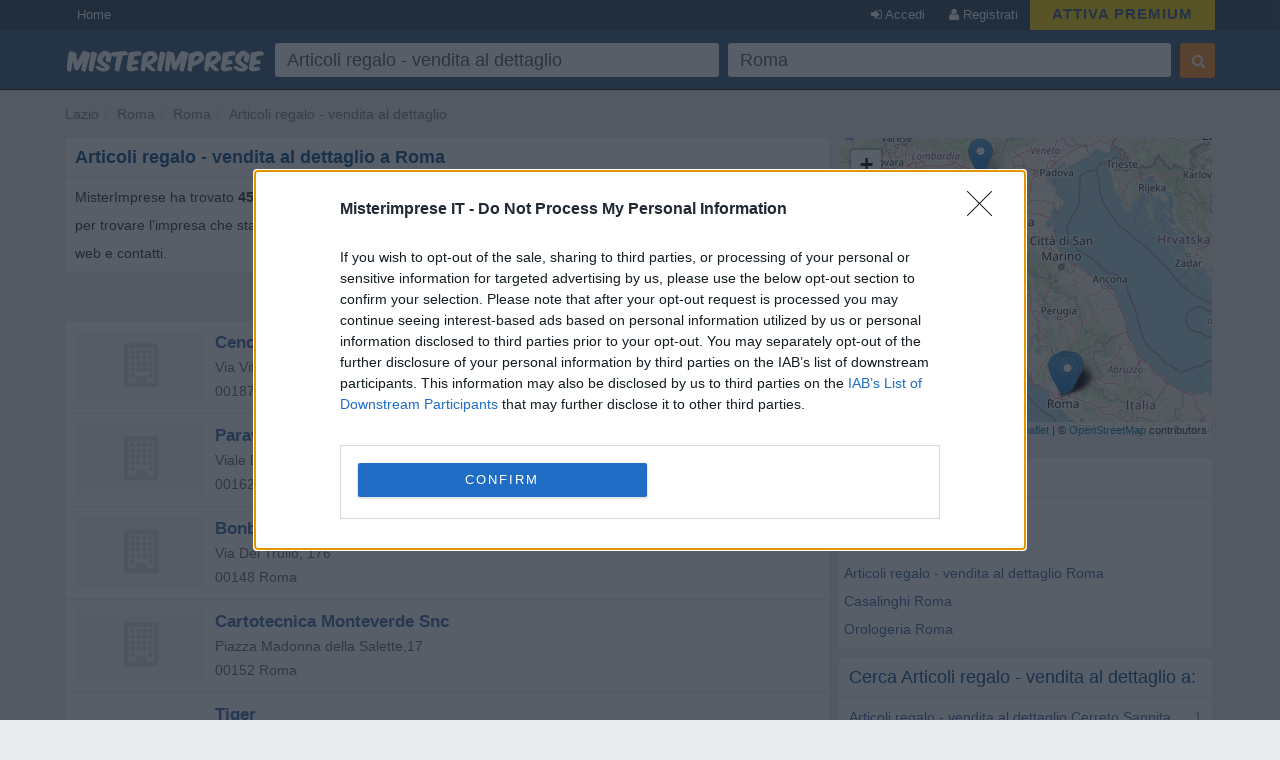

--- FILE ---
content_type: text/html; charset=UTF-8
request_url: https://www.misterimprese.it/lazio/roma/roma/articoli-regalo-vendita-al-dettaglio+2.html
body_size: 9266
content:
<!DOCTYPE html>
<html lang="it">
  <head>
    <meta http-equiv="Content-Type" content="text/html; charset=UTF-8">
    <meta http-equiv="X-UA-Compatible" content="IE=edge">
    <meta name="viewport" content="width=device-width, initial-scale=1, maximum-scale=1">
    <title>Articoli regalo - vendita al dettaglio a Roma - Numeri di Telefono, Indirizzi, Orari, Mappa - MisterImprese - pagina 2</title>
    <meta name="robots" content="noindex">
    <script type="text/javascript" async=true>
(function() {
var host = window.location.hostname;
var element = document.createElement('script');
var firstScript = document.getElementsByTagName('script')[0];
var url = 'https://cmp.inmobi.com'
.concat('/choice/', 'pRRGuSxs54qRF', '/', host, '/choice.js?tag_version=V3');
var uspTries = 0;
var uspTriesLimit = 3;
element.async = true;
element.type = 'text/javascript';
element.src = url;
 
firstScript.parentNode.insertBefore(element, firstScript);
 
function makeStub() {
var TCF_LOCATOR_NAME = '__tcfapiLocator';
var queue = [];
var win = window;
var cmpFrame;
 
function addFrame() {
var doc = win.document;
var otherCMP = !!(win.frames[TCF_LOCATOR_NAME]);
 
if (!otherCMP) {
if (doc.body) {
var iframe = doc.createElement('iframe');
 
iframe.style.cssText = 'display:none';
iframe.name = TCF_LOCATOR_NAME;
doc.body.appendChild(iframe);
} else {
setTimeout(addFrame, 5);
}
}
return !otherCMP;
}
 
function tcfAPIHandler() {
var gdprApplies;
var args = arguments;
 
if (!args.length) {
return queue;
} else if (args[0] === 'setGdprApplies') {
if (
args.length > 3 &&
args[2] === 2 &&
typeof args[3] === 'boolean'
) {
gdprApplies = args[3];
if (typeof args[2] === 'function') {
args[2]('set', true);
}
}
} else if (args[0] === 'ping') {
var retr = {
gdprApplies: gdprApplies,
cmpLoaded: false,
cmpStatus: 'stub'
};
 
if (typeof args[2] === 'function') {
args[2](retr);
}
} else {
if(args[0] === 'init' && typeof args[3] === 'object') {
args[3] = Object.assign(args[3], { tag_version: 'V3' });
}
queue.push(args);
}
}
 
function postMessageEventHandler(event) {
var msgIsString = typeof event.data === 'string';
var json = {};
 
try {
if (msgIsString) {
json = JSON.parse(event.data);
} else {
json = event.data;
}
} catch (ignore) {}
 
var payload = json.__tcfapiCall;
 
if (payload) {
window.__tcfapi(
payload.command,
payload.version,
function(retValue, success) {
var returnMsg = {
  __tcfapiReturn: {
    returnValue: retValue,
    success: success,
    callId: payload.callId
  }
};
if (msgIsString) {
  returnMsg = JSON.stringify(returnMsg);
}
if (event && event.source && event.source.postMessage) {
  event.source.postMessage(returnMsg, '*');
}
},
payload.parameter
);
}
}
 
while (win) {
try {
if (win.frames[TCF_LOCATOR_NAME]) {
cmpFrame = win;
break;
}
} catch (ignore) {}
 
if (win === window.top) {
break;
}
win = win.parent;
}
if (!cmpFrame) {
addFrame();
win.__tcfapi = tcfAPIHandler;
win.addEventListener('message', postMessageEventHandler, false);
}
};
 
makeStub();
 
function makeGppStub() {
const CMP_ID = 10;
const SUPPORTED_APIS = [
'2:tcfeuv2',
'6:uspv1',
'7:usnatv1',
'8:usca',
'9:usvav1',
'10:uscov1',
'11:usutv1',
'12:usctv1'
];
 
window.__gpp_addFrame = function (n) {
if (!window.frames[n]) {
if (document.body) {
var i = document.createElement("iframe");
i.style.cssText = "display:none";
i.name = n;
document.body.appendChild(i);
} else {
window.setTimeout(window.__gpp_addFrame, 10, n);
}
}
};
window.__gpp_stub = function () {
var b = arguments;
__gpp.queue = __gpp.queue || [];
__gpp.events = __gpp.events || [];
 
if (!b.length || (b.length == 1 && b[0] == "queue")) {
return __gpp.queue;
}
 
if (b.length == 1 && b[0] == "events") {
return __gpp.events;
}
 
var cmd = b[0];
var clb = b.length > 1 ? b[1] : null;
var par = b.length > 2 ? b[2] : null;
if (cmd === "ping") {
clb(
{
gppVersion: "1.1", // must be “Version.Subversion”, current: “1.1”
cmpStatus: "stub", // possible values: stub, loading, loaded, error
cmpDisplayStatus: "hidden", // possible values: hidden, visible, disabled
signalStatus: "not ready", // possible values: not ready, ready
supportedAPIs: SUPPORTED_APIS, // list of supported APIs
cmpId: CMP_ID, // IAB assigned CMP ID, may be 0 during stub/loading
sectionList: [],
applicableSections: [-1],
gppString: "",
parsedSections: {},
},
true
);
} else if (cmd === "addEventListener") {
if (!("lastId" in __gpp)) {
__gpp.lastId = 0;
}
__gpp.lastId++;
var lnr = __gpp.lastId;
__gpp.events.push({
id: lnr,
callback: clb,
parameter: par,
});
clb(
{
eventName: "listenerRegistered",
listenerId: lnr, // Registered ID of the listener
data: true, // positive signal
pingData: {
  gppVersion: "1.1", // must be “Version.Subversion”, current: “1.1”
  cmpStatus: "stub", // possible values: stub, loading, loaded, error
  cmpDisplayStatus: "hidden", // possible values: hidden, visible, disabled
  signalStatus: "not ready", // possible values: not ready, ready
  supportedAPIs: SUPPORTED_APIS, // list of supported APIs
  cmpId: CMP_ID, // list of supported APIs
  sectionList: [],
  applicableSections: [-1],
  gppString: "",
  parsedSections: {},
},
},
true
);
} else if (cmd === "removeEventListener") {
var success = false;
for (var i = 0; i < __gpp.events.length; i++) {
if (__gpp.events[i].id == par) {
__gpp.events.splice(i, 1);
success = true;
break;
}
}
clb(
{
eventName: "listenerRemoved",
listenerId: par, // Registered ID of the listener
data: success, // status info
pingData: {
  gppVersion: "1.1", // must be “Version.Subversion”, current: “1.1”
  cmpStatus: "stub", // possible values: stub, loading, loaded, error
  cmpDisplayStatus: "hidden", // possible values: hidden, visible, disabled
  signalStatus: "not ready", // possible values: not ready, ready
  supportedAPIs: SUPPORTED_APIS, // list of supported APIs
  cmpId: CMP_ID, // CMP ID
  sectionList: [],
  applicableSections: [-1],
  gppString: "",
  parsedSections: {},
},
},
true
);
} else if (cmd === "hasSection") {
clb(false, true);
} else if (cmd === "getSection" || cmd === "getField") {
clb(null, true);
}
//queue all other commands
else {
__gpp.queue.push([].slice.apply(b));
}
};
window.__gpp_msghandler = function (event) {
var msgIsString = typeof event.data === "string";
try {
var json = msgIsString ? JSON.parse(event.data) : event.data;
} catch (e) {
var json = null;
}
if (typeof json === "object" && json !== null && "__gppCall" in json) {
var i = json.__gppCall;
window.__gpp(
i.command,
function (retValue, success) {
var returnMsg = {
  __gppReturn: {
    returnValue: retValue,
    success: success,
    callId: i.callId,
  },
};
event.source.postMessage(msgIsString ? JSON.stringify(returnMsg) : returnMsg, "*");
},
"parameter" in i ? i.parameter : null,
"version" in i ? i.version : "1.1"
);
}
};
if (!("__gpp" in window) || typeof window.__gpp !== "function") {
window.__gpp = window.__gpp_stub;
window.addEventListener("message", window.__gpp_msghandler, false);
window.__gpp_addFrame("__gppLocator");
}
};
 
makeGppStub();
 
var uspStubFunction = function() {
var arg = arguments;
if (typeof window.__uspapi !== uspStubFunction) {
setTimeout(function() {
if (typeof window.__uspapi !== 'undefined') {
window.__uspapi.apply(window.__uspapi, arg);
}
}, 500);
}
};
 
var checkIfUspIsReady = function() {
uspTries++;
if (window.__uspapi === uspStubFunction && uspTries < uspTriesLimit) {
console.warn('USP is not accessible');
} else {
clearInterval(uspInterval);
}
};
 
if (typeof window.__uspapi === 'undefined') {
window.__uspapi = uspStubFunction;
var uspInterval = setInterval(checkIfUspIsReady, 6000);
}
})();
</script>    <link rel="shortcut icon" href="https://s3-eu-west-1.amazonaws.com/cdn.misterimprese.it/images/favicon.ico" type="image/x-icon">
    <link rel="stylesheet" href="//maxcdn.bootstrapcdn.com/bootstrap/3.3.2/css/bootstrap.min.css" />
    <link rel="stylesheet" href="https://maxcdn.bootstrapcdn.com/font-awesome/4.3.0/css/font-awesome.min.css" />
    <link rel="stylesheet" href="/css/bootstrap.css" />
    <link rel="stylesheet" href="/css/style.min.css?v=1" />
        <script>(function(G,o,O,g,L,e){G[g]=G[g]||function(){(G[g]['q']=G[g]['q']||[]).push(arguments)},G[g]['t']=1*new Date;L=o.createElement(O),e=o.getElementsByTagName(O)[0];L.async=1;L.src='//www.google.com/adsense/search/async-ads.js';e.parentNode.insertBefore(L,e)})(window,document,'script','_googCsa');</script>
    <script>
      (function(i,s,o,g,r,a,m){i['GoogleAnalyticsObject']=r;i[r]=i[r]||function(){
      (i[r].q=i[r].q||[]).push(arguments)},i[r].l=1*new Date();a=s.createElement(o),
      m=s.getElementsByTagName(o)[0];a.async=1;a.src=g;m.parentNode.insertBefore(a,m)
      })(window,document,'script','//www.google-analytics.com/analytics.js','ga');
      ga('set', 'anonymizeIp', true);
      ga('create', 'UA-4747886-1', 'auto');
      ga('send', 'pageview');
    </script>
    <script async src="https://www.googletagmanager.com/gtag/js?id=G-3DDJB29YHG"></script>
    <script>
      window.dataLayer = window.dataLayer || [];
      function gtag(){dataLayer.push(arguments);}
      gtag('js', new Date());
      gtag('config', 'G-3DDJB29YHG');
    </script>
    <style>
      body.wide section.container {
        max-width: none;
        padding: 0;
        width: 100%;
      }
      .user-premium .header-left{
        width: 310px;
      }
          </style>
  </head>
  <body   class=" cat">
    <header id="topHead" class="navbar navbar-inverse navbar-fixed-top blue" data-role="navigation">
      <div id="topMenu" class="hidden-xs" style="height:30px; background:#26425E;margin-bottom:5px">
        <div class="container" style="color:white">
          <a href="/" class="btn btn-blue btn-blue-top left">Home</a><a href="/premium/?ref=header_top" class="btn btn-blue btn-blue-top right" 
     style="background:gold;color:#31577d;font-size: 15px;line-height: 16px;padding: 6px 22px ;font-weight: bold;letter-spacing: 1px;">ATTIVA PREMIUM</a>
      <a  data-NOtag="facebox" href="/user/register" rel="nofollow"
      class="btn btn-blue btn-blue-top right"><i class="fa fa-user"></i> Registrati</a>
      <a  data-tag="facebox" href="/user/login?view=modal&amp;ref=https%3A%2F%2Fwww.misterimprese.it%2Flazio%2Froma%2Froma%2Farticoli-regalo-vendita-al-dettaglio%2B2.html"
      rel="nofollow" class="btn btn-blue btn-blue-top right"><i class="fa fa-sign-in"></i> Accedi</a>
              </div>
      </div>
      <div class="container">
        <div class="navbar-header">
          <button type="button" class="navbar-toggle btn-success" data-toggle="collapse" data-target=".navbar-search"><i class="fa fa-search"></i></button>
          <button type="button" class="navbar-toggle btn-success" data-toggle="collapse" data-target=".navbar-user"><i class="fa fa-reorder"></i></button>
          <a class="navbar-brand visible-xs" href="https://www.misterimprese.it"><img class="nav-logo" 
                alt="MisterImprese" src="https://s3-eu-west-1.amazonaws.com/cdn.misterimprese.it/images/mi-200x30.png"  style="max-width:250px"></a>
        </div>
      </div>
      <div class="container hidden-xs">
          <div class="header-left">
              <a class="nav-logo" href="https://www.misterimprese.it"><img src="https://s3-eu-west-1.amazonaws.com/cdn.misterimprese.it/images/mi-200x30.png" alt="MisterImprese"></a>
          </div>
          <div class="header-right">
            
        <div class="form-wrap">
        <form id="formsearch" method="get" action="/search" class="navbar-form navbar-right" autocomplete="OFF" onsubmit="return checkFormSearch(this);">
            <div class="form-left">
                <div class="input-wrap">
                    <table class="table-form">
                        <tbody><tr>
                            <td>
                <div class="inpwrap">
                                <span role="status" aria-live="polite" class="ui-helper-hidden-accessible"></span>
                                <input type="text" value="Articoli regalo - vendita al dettaglio" id="what" class="input-form form-control what" placeholder="Cosa cerchi?" name="what"><i class="fa fa-times-circle"></i>
                            </div>
                            </td>
                            <td>
                <div class="inpwrap">
                                <input type="text" value="Roma" id="where" class="input-form form-control where" placeholder="Dove?" name="where"><i class="fa fa-times-circle"></i>
                            </div>
                            </td>

                        </tr>
                    </tbody></table>
                </div>
            </div>
            <div class="form-right">
                <button id="submit-search" class="btn btn-primary" type="submit"><i class="fa fa-search"></i></button>
            </div>
        </form>
        </div>
                    </div>
      </div>
    </header>
      <div id="maincontainer" >
        <div class="visible-xs" style="position: fixed;top: 50px;z-index: 3333;width: 100%;background: #fff;">
          <div class="navbar-collapse navbar-search collapse">
            
        <div class="form-wrap-home">
        <form id="formsearchhome" method="get" action="/search" 
        class="navbar-right" autocomplete="OFF" onsubmit="return checkFormSearch(this);">
        <div class="inpwrap"><input type="text" value="Articoli regalo - vendita al dettaglio" id="what-xs"  class="input-form form-control what"  placeholder="Cosa cerchi?" name="what"></div>
        <div class="inpwrap"><input type="text" value="Roma" id="where-xs" class="input-form form-control where" placeholder="Dove?" name="where"></div>
        <button id="submit-search-xs" class="btn btn-primary submit" type="submit">Cerca</button>
        </form>
        </div>          </div>
          <div class="navbar-collapse navbar-user collapse">    
              <div class="minimenu">
                  <a class="btn btn-blue"  data-tag="facebox" href="/user/login?view=modal&ref=https%3A%2F%2Fwww.misterimprese.it%2Flazio%2Froma%2Froma%2Farticoli-regalo-vendita-al-dettaglio%2B2.html" rel="nofollow">Accedi</a>
      <a class="btn btn-blue" data-NOtag="facebox" href="/user/register" rel="nofollow"><b>Registrati</b></a>
      <a href="/premium/?ref=mobile_top"  class="btn"
             style="background:gold;color:#31577d;font-size: 15px;padding: 6px 22px ;
             width: 100%; display: block; text-align: center;margin-top: -3px;margin-bottom: 5px;
             font-weight: bold;letter-spacing: 1px;box-sizing: border-box;">ATTIVA PREMIUM</a>
                               </div>
              </div>
          </div>
        <div class="container"><ul class="breadcrumb navbar-left"><li><span><a data-trk="breadcrumb" data-skpa="1" href="/lazio">Lazio</a></span></li><li><span><a data-trk="breadcrumb" data-skpa="1" href="/lazio/roma">Roma</a></span></li><li><span><a data-trk="breadcrumb" data-skpa="1" href="/lazio/roma/roma">Roma</a></span></li><li><span><a data-trk="breadcrumb" data-skpa="1" href="/lazio/roma/roma/articoli-regalo-vendita-al-dettaglio.html">Articoli regalo - vendita al dettaglio</a></span></li></ul></div><div class="container"><div class="col-md-8 col-main" role="main"><div  class="box"><div class="top"><h1>Articoli regalo - vendita al dettaglio a Roma</h1></div><div class="cont"><div class="col-xs-12">MisterImprese ha trovato <b>455</b> risultati per la categoria <b>Articoli regalo - vendita al dettaglio</b> a <b>Roma</b>. Scorri l'elenco per trovare l'impresa che stai cercando, con informazioni utili come numero di telefono, indirizzo, cap, mappe, sito web e contatti.</div><div class="linecl"></div></div></div><div class="box"><span class="pull-right">Ordina risultati per: <b>Rilevanza</b> / <a rel="nofollow" href="?orderby=name">Nome</a> / <a rel="nofollow" href="?orderby=rating">Valutazione</a></span></div><div class="afscont no-margin"><div  class="box nopadding"><div class="cont"><div id="afs1cont" ><div id="afs1"></div></div><div class="linecl"></div></div></div></div><div class="list-wrapper no-margin"><div  class="box nopadding"><div class="cont">
        <div class="box-company">
            <div class="b-right">
                
                <div class="photoMobile visible-xs">
                <i class="fa fa-building-o fa-3x bphoto"></i>
                </div>
            </div>
            <div class="photoCompList hidden-xxs">
            <i class="fa fa-building-o fa-3x bphoto"></i>
            <meta itemprop="image" content="https://www.misterimprese.it/images/misterimprese.png" />
            </div>
            
            <div class="company-data" >
                <div><a class="bold" href="/lazio/roma/roma/articoli-regalo-vendita-al-dettaglio/2578394.html"  itemprop="name" title="Cenci Luxury Gift - scheda impresa">Cenci Luxury Gift</a></div>
                <div itemscope itemtype="https://schema.org/PostalAddress"  itemprop="address"><meta content="IT" itemprop="addressCountry">
                    <div><span itemprop="streetAddress">Via Vittorio Veneto, 193</span></div>
                    <div><span itemprop="postalCode">00187</span> <span itemprop="addressLocality">Roma</span></div>
                </div>
                
            </div>
        </div><div class="linecl"></div></div></div><div  class="box nopadding"><div class="cont">
        <div class="box-company">
            <div class="b-right">
                
                <div class="photoMobile visible-xs">
                <i class="fa fa-building-o fa-3x bphoto"></i>
                </div>
            </div>
            <div class="photoCompList hidden-xxs">
            <i class="fa fa-building-o fa-3x bphoto"></i>
            <meta itemprop="image" content="https://www.misterimprese.it/images/misterimprese.png" />
            </div>
            
            <div class="company-data" >
                <div><a class="bold" href="/lazio/roma/roma/articoli-regalo-vendita-al-dettaglio/2522938.html"  itemprop="name" title="Paravano Massimo - scheda impresa">Paravano Massimo</a></div>
                <div itemscope itemtype="https://schema.org/PostalAddress"  itemprop="address"><meta content="IT" itemprop="addressCountry">
                    <div><span itemprop="streetAddress">Viale Delle Province, 15</span></div>
                    <div><span itemprop="postalCode">00162</span> <span itemprop="addressLocality">Roma</span></div>
                </div>
                
            </div>
        </div><div class="linecl"></div></div></div><div  class="box nopadding"><div class="cont">
        <div class="box-company">
            <div class="b-right">
                
                <div class="photoMobile visible-xs">
                <i class="fa fa-building-o fa-3x bphoto"></i>
                </div>
            </div>
            <div class="photoCompList hidden-xxs">
            <i class="fa fa-building-o fa-3x bphoto"></i>
            <meta itemprop="image" content="https://www.misterimprese.it/images/misterimprese.png" />
            </div>
            
            <div class="company-data" >
                <div><a class="bold" href="/lazio/roma/roma/articoli-regalo-vendita-al-dettaglio/1502228.html"  itemprop="name" title="Bonbon di Sermarini Bianca - scheda impresa">Bonbon di Sermarini Bianca</a></div>
                <div itemscope itemtype="https://schema.org/PostalAddress"  itemprop="address"><meta content="IT" itemprop="addressCountry">
                    <div><span itemprop="streetAddress">Via Del Trullo, 176</span></div>
                    <div><span itemprop="postalCode">00148</span> <span itemprop="addressLocality">Roma</span></div>
                </div>
                
            </div>
        </div><div class="linecl"></div></div></div><div  class="box nopadding"><div class="cont">
        <div class="box-company">
            <div class="b-right">
                
                <div class="photoMobile visible-xs">
                <i class="fa fa-building-o fa-3x bphoto"></i>
                </div>
            </div>
            <div class="photoCompList hidden-xxs">
            <i class="fa fa-building-o fa-3x bphoto"></i>
            <meta itemprop="image" content="https://www.misterimprese.it/images/misterimprese.png" />
            </div>
            
            <div class="company-data" >
                <div><a class="bold" href="/lazio/roma/roma/articoli-regalo-vendita-al-dettaglio/1505367.html"  itemprop="name" title="Cartotecnica Monteverde Snc - scheda impresa">Cartotecnica Monteverde Snc</a></div>
                <div itemscope itemtype="https://schema.org/PostalAddress"  itemprop="address"><meta content="IT" itemprop="addressCountry">
                    <div><span itemprop="streetAddress">Piazza Madonna della Salette,17</span></div>
                    <div><span itemprop="postalCode">00152</span> <span itemprop="addressLocality">Roma</span></div>
                </div>
                
            </div>
        </div><div class="linecl"></div></div></div><div  class="box nopadding"><div class="cont">
        <div class="box-company">
            <div class="b-right">
                
                <div class="photoMobile visible-xs">
                <a href="/lazio/roma/roma/articoli-regalo-vendita-al-dettaglio/2572513.html"><img alt="Tiger" class="bphoto lazy" src="[data-uri]" data-original="https://s3-eu-west-1.amazonaws.com/cdn.misterimprese.it/photo/_If6mTSStsA/t.jpg"></a>
                </div>
            </div>
            <div class="photoCompList hidden-xxs">
            <a href="/lazio/roma/roma/articoli-regalo-vendita-al-dettaglio/2572513.html"><img alt="Tiger" class="bphoto lazy" src="[data-uri]" data-original="https://s3-eu-west-1.amazonaws.com/cdn.misterimprese.it/photo/_If6mTSStsA/l.jpg"></a>
            <meta itemprop="image" content="https://s3-eu-west-1.amazonaws.com/cdn.misterimprese.it/photo/_If6mTSStsA/l.jpg" />
            </div>
            
            <div class="company-data" >
                <div><a class="bold" href="/lazio/roma/roma/articoli-regalo-vendita-al-dettaglio/2572513.html"  itemprop="name" title="Tiger - scheda impresa">Tiger</a></div>
                <div itemscope itemtype="https://schema.org/PostalAddress"  itemprop="address"><meta content="IT" itemprop="addressCountry">
                    <div><span itemprop="streetAddress">Viale Giulio Cesare 96/98/100</span> - <span itemprop="postalCode">00136</span> <span itemprop="addressLocality">Roma</span></div>
                    <div><span class="ohlist cclosed"><span>Chiuso</span> ⋅ Apre alle 09:30</span></div>
                </div>
                
            </div>
        </div><div class="linecl"></div></div></div><div  class="box nopadding"><div class="cont">
        <div class="box-company">
            <div class="b-right">
                
                <div class="photoMobile visible-xs">
                <i class="fa fa-building-o fa-3x bphoto"></i>
                </div>
            </div>
            <div class="photoCompList hidden-xxs">
            <i class="fa fa-building-o fa-3x bphoto"></i>
            <meta itemprop="image" content="https://www.misterimprese.it/images/misterimprese.png" />
            </div>
            
            <div class="company-data" >
                <div><a class="bold" href="/lazio/roma/roma/articoli-regalo-vendita-al-dettaglio/2405902.html"  itemprop="name" title="CERERIA DI GIORGIO DAL 1908 - scheda impresa">CERERIA DI GIORGIO DAL 1908</a></div>
                <div itemscope itemtype="https://schema.org/PostalAddress"  itemprop="address"><meta content="IT" itemprop="addressCountry">
                    <div><span itemprop="streetAddress">V. S. Franc. Di Sales, 85/a</span></div>
                    <div><span itemprop="postalCode">00100</span> <span itemprop="addressLocality">Roma</span></div>
                </div>
                
            </div>
        </div><div class="linecl"></div></div></div><div  class="box nopadding"><div class="cont">
        <div class="box-company">
            <div class="b-right">
                
                <div class="photoMobile visible-xs">
                <a href="/lazio/roma/roma/articoli-regalo-vendita-al-dettaglio/2572528.html"><img alt="Tiger" class="bphoto lazy" src="[data-uri]" data-original="https://s3-eu-west-1.amazonaws.com/cdn.misterimprese.it/photo/_If6mTSStsA/t.jpg"></a>
                </div>
            </div>
            <div class="photoCompList hidden-xxs">
            <a href="/lazio/roma/roma/articoli-regalo-vendita-al-dettaglio/2572528.html"><img alt="Tiger" class="bphoto lazy" src="[data-uri]" data-original="https://s3-eu-west-1.amazonaws.com/cdn.misterimprese.it/photo/_If6mTSStsA/l.jpg"></a>
            <meta itemprop="image" content="https://s3-eu-west-1.amazonaws.com/cdn.misterimprese.it/photo/_If6mTSStsA/l.jpg" />
            </div>
            
            <div class="company-data" >
                <div><a class="bold" href="/lazio/roma/roma/articoli-regalo-vendita-al-dettaglio/2572528.html"  itemprop="name" title="Tiger - scheda impresa">Tiger</a></div>
                <div itemscope itemtype="https://schema.org/PostalAddress"  itemprop="address"><meta content="IT" itemprop="addressCountry">
                    <div><span itemprop="streetAddress">Viale Libia 52</span> - <span itemprop="postalCode">00199</span> <span itemprop="addressLocality">Roma</span></div>
                    <div><span class="ohlist cclosed"><span>Chiuso</span> ⋅ Apre alle 09:30</span></div>
                </div>
                
            </div>
        </div><div class="linecl"></div></div></div><div  class="box nopadding"><div class="cont">
        <div class="box-company">
            <div class="b-right">
                
                <div class="photoMobile visible-xs">
                <a href="/lazio/roma/roma/articoli-regalo-vendita-al-dettaglio/2572527.html"><img alt="Tiger" class="bphoto lazy" src="[data-uri]" data-original="https://s3-eu-west-1.amazonaws.com/cdn.misterimprese.it/photo/_If6mTSStsA/t.jpg"></a>
                </div>
            </div>
            <div class="photoCompList hidden-xxs">
            <a href="/lazio/roma/roma/articoli-regalo-vendita-al-dettaglio/2572527.html"><img alt="Tiger" class="bphoto lazy" src="[data-uri]" data-original="https://s3-eu-west-1.amazonaws.com/cdn.misterimprese.it/photo/_If6mTSStsA/l.jpg"></a>
            <meta itemprop="image" content="https://s3-eu-west-1.amazonaws.com/cdn.misterimprese.it/photo/_If6mTSStsA/l.jpg" />
            </div>
            
            <div class="company-data" >
                <div><a class="bold" href="/lazio/roma/roma/articoli-regalo-vendita-al-dettaglio/2572527.html"  itemprop="name" title="Tiger - scheda impresa">Tiger</a></div>
                <div itemscope itemtype="https://schema.org/PostalAddress"  itemprop="address"><meta content="IT" itemprop="addressCountry">
                    <div><span itemprop="streetAddress">Piazza Cola di Rienzo 77</span> - <span itemprop="postalCode">00192</span> <span itemprop="addressLocality">Roma</span></div>
                    <div><span class="ohlist cclosed"><span>Chiuso</span> ⋅ Apre alle 09:30</span></div>
                </div>
                
            </div>
        </div><div class="linecl"></div></div></div><div  class="box nopadding"><div class="cont">
        <div class="box-company">
            <div class="b-right">
                
                <div class="photoMobile visible-xs">
                <a href="/lazio/roma/roma/articoli-regalo-vendita-al-dettaglio/2572526.html"><img alt="Tiger Via Cesare Battisti" class="bphoto lazy" src="[data-uri]" data-original="https://s3-eu-west-1.amazonaws.com/cdn.misterimprese.it/photo/_If6mTSStsA/t.jpg"></a>
                </div>
            </div>
            <div class="photoCompList hidden-xxs">
            <a href="/lazio/roma/roma/articoli-regalo-vendita-al-dettaglio/2572526.html"><img alt="Tiger Via Cesare Battisti" class="bphoto lazy" src="[data-uri]" data-original="https://s3-eu-west-1.amazonaws.com/cdn.misterimprese.it/photo/_If6mTSStsA/l.jpg"></a>
            <meta itemprop="image" content="https://s3-eu-west-1.amazonaws.com/cdn.misterimprese.it/photo/_If6mTSStsA/l.jpg" />
            </div>
            
            <div class="company-data" >
                <div><a class="bold" href="/lazio/roma/roma/articoli-regalo-vendita-al-dettaglio/2572526.html"  itemprop="name" title="Tiger Via Cesare Battisti - scheda impresa">Tiger Via Cesare Battisti</a></div>
                <div itemscope itemtype="https://schema.org/PostalAddress"  itemprop="address"><meta content="IT" itemprop="addressCountry">
                    <div><span itemprop="streetAddress">Via Cesare Battisti 130</span> - <span itemprop="postalCode">00187</span> <span itemprop="addressLocality">Roma</span></div>
                    <div><span class="ohlist cclosed"><span>Chiuso</span> ⋅ Apre alle 09:30</span></div>
                </div>
                
            </div>
        </div><div class="linecl"></div></div></div><div  class="box nopadding"><div class="cont">
        <div class="box-company">
            <div class="b-right">
                
                <div class="photoMobile visible-xs">
                <a href="/lazio/roma/roma/articoli-regalo-vendita-al-dettaglio/2572525.html"><img alt="Tiger Via del Tritone" class="bphoto lazy" src="[data-uri]" data-original="https://s3-eu-west-1.amazonaws.com/cdn.misterimprese.it/photo/_If6mTSStsA/t.jpg"></a>
                </div>
            </div>
            <div class="photoCompList hidden-xxs">
            <a href="/lazio/roma/roma/articoli-regalo-vendita-al-dettaglio/2572525.html"><img alt="Tiger Via del Tritone" class="bphoto lazy" src="[data-uri]" data-original="https://s3-eu-west-1.amazonaws.com/cdn.misterimprese.it/photo/_If6mTSStsA/l.jpg"></a>
            <meta itemprop="image" content="https://s3-eu-west-1.amazonaws.com/cdn.misterimprese.it/photo/_If6mTSStsA/l.jpg" />
            </div>
            
            <div class="company-data" >
                <div><a class="bold" href="/lazio/roma/roma/articoli-regalo-vendita-al-dettaglio/2572525.html"  itemprop="name" title="Tiger Via del Tritone - scheda impresa">Tiger Via del Tritone</a></div>
                <div itemscope itemtype="https://schema.org/PostalAddress"  itemprop="address"><meta content="IT" itemprop="addressCountry">
                    <div><span itemprop="streetAddress">Via del Tritone 39/40</span> - <span itemprop="postalCode">00187</span> <span itemprop="addressLocality">Roma</span></div>
                    <div><span class="ohlist cclosed"><span>Chiuso</span> ⋅ Apre alle 09:30</span></div>
                </div>
                
            </div>
        </div><div class="linecl"></div></div></div><div  class="box nopadding"><div class="cont">
        <div class="box-company">
            <div class="b-right">
                
                <div class="photoMobile visible-xs">
                <a href="/lazio/roma/roma/articoli-regalo-vendita-al-dettaglio/2572524.html"><img alt="Tiger Piazza Cairoli" class="bphoto lazy" src="[data-uri]" data-original="https://s3-eu-west-1.amazonaws.com/cdn.misterimprese.it/photo/_If6mTSStsA/t.jpg"></a>
                </div>
            </div>
            <div class="photoCompList hidden-xxs">
            <a href="/lazio/roma/roma/articoli-regalo-vendita-al-dettaglio/2572524.html"><img alt="Tiger Piazza Cairoli" class="bphoto lazy" src="[data-uri]" data-original="https://s3-eu-west-1.amazonaws.com/cdn.misterimprese.it/photo/_If6mTSStsA/l.jpg"></a>
            <meta itemprop="image" content="https://s3-eu-west-1.amazonaws.com/cdn.misterimprese.it/photo/_If6mTSStsA/l.jpg" />
            </div>
            
            <div class="company-data" >
                <div><a class="bold" href="/lazio/roma/roma/articoli-regalo-vendita-al-dettaglio/2572524.html"  itemprop="name" title="Tiger Piazza Cairoli - scheda impresa">Tiger Piazza Cairoli</a></div>
                <div itemscope itemtype="https://schema.org/PostalAddress"  itemprop="address"><meta content="IT" itemprop="addressCountry">
                    <div><span itemprop="streetAddress">Piazza Cairoli 7/8</span> - <span itemprop="postalCode">00186</span> <span itemprop="addressLocality">Roma</span></div>
                    <div><span class="ohlist cclosed"><span>Chiuso</span> ⋅ Apre alle 09:30</span></div>
                </div>
                
            </div>
        </div><div class="linecl"></div></div></div><div  class="box nopadding"><div class="cont">
        <div class="box-company">
            <div class="b-right">
                
                <div class="photoMobile visible-xs">
                <a href="/lazio/roma/roma/articoli-regalo-vendita-al-dettaglio/2572523.html"><img alt="Tiger Corso Vittorio Emanuele II" class="bphoto lazy" src="[data-uri]" data-original="https://s3-eu-west-1.amazonaws.com/cdn.misterimprese.it/photo/_If6mTSStsA/t.jpg"></a>
                </div>
            </div>
            <div class="photoCompList hidden-xxs">
            <a href="/lazio/roma/roma/articoli-regalo-vendita-al-dettaglio/2572523.html"><img alt="Tiger Corso Vittorio Emanuele II" class="bphoto lazy" src="[data-uri]" data-original="https://s3-eu-west-1.amazonaws.com/cdn.misterimprese.it/photo/_If6mTSStsA/l.jpg"></a>
            <meta itemprop="image" content="https://s3-eu-west-1.amazonaws.com/cdn.misterimprese.it/photo/_If6mTSStsA/l.jpg" />
            </div>
            
            <div class="company-data" >
                <div><a class="bold" href="/lazio/roma/roma/articoli-regalo-vendita-al-dettaglio/2572523.html"  itemprop="name" title="Tiger Corso Vittorio Emanuele II - scheda impresa">Tiger Corso Vittorio Emanuele II</a></div>
                <div itemscope itemtype="https://schema.org/PostalAddress"  itemprop="address"><meta content="IT" itemprop="addressCountry">
                    <div><span itemprop="streetAddress">Corso Vittorio Emanuele II n.46/52</span> - <span itemprop="postalCode">00186</span> <span itemprop="addressLocality">Roma</span></div>
                    <div><span class="ohlist cclosed"><span>Chiuso</span> ⋅ Apre alle 09:30</span></div>
                </div>
                
            </div>
        </div><div class="linecl"></div></div></div><div  class="box nopadding"><div class="cont">
        <div class="box-company">
            <div class="b-right">
                
                <div class="photoMobile visible-xs">
                <a href="/lazio/roma/roma/articoli-regalo-vendita-al-dettaglio/2572522.html"><img alt="Tiger" class="bphoto lazy" src="[data-uri]" data-original="https://s3-eu-west-1.amazonaws.com/cdn.misterimprese.it/photo/_If6mTSStsA/t.jpg"></a>
                </div>
            </div>
            <div class="photoCompList hidden-xxs">
            <a href="/lazio/roma/roma/articoli-regalo-vendita-al-dettaglio/2572522.html"><img alt="Tiger" class="bphoto lazy" src="[data-uri]" data-original="https://s3-eu-west-1.amazonaws.com/cdn.misterimprese.it/photo/_If6mTSStsA/l.jpg"></a>
            <meta itemprop="image" content="https://s3-eu-west-1.amazonaws.com/cdn.misterimprese.it/photo/_If6mTSStsA/l.jpg" />
            </div>
            
            <div class="company-data" >
                <div><a class="bold" href="/lazio/roma/roma/articoli-regalo-vendita-al-dettaglio/2572522.html"  itemprop="name" title="Tiger - scheda impresa">Tiger</a></div>
                <div itemscope itemtype="https://schema.org/PostalAddress"  itemprop="address"><meta content="IT" itemprop="addressCountry">
                    <div><span itemprop="streetAddress">Piazza dei Cinquecento 53 - Stazione Termini</span> - <span itemprop="postalCode">00185</span> <span itemprop="addressLocality">Roma</span></div>
                    <div><span class="ohlist cclosed"><span>Chiuso</span> ⋅ Apre alle 08:00</span></div>
                </div>
                
            </div>
        </div><div class="linecl"></div></div></div><div  class="box nopadding"><div class="cont">
        <div class="box-company">
            <div class="b-right">
                
                <div class="photoMobile visible-xs">
                <a href="/lazio/roma/roma/articoli-regalo-vendita-al-dettaglio/2572521.html"><img alt="Tiger" class="bphoto lazy" src="[data-uri]" data-original="https://s3-eu-west-1.amazonaws.com/cdn.misterimprese.it/photo/_If6mTSStsA/t.jpg"></a>
                </div>
            </div>
            <div class="photoCompList hidden-xxs">
            <a href="/lazio/roma/roma/articoli-regalo-vendita-al-dettaglio/2572521.html"><img alt="Tiger" class="bphoto lazy" src="[data-uri]" data-original="https://s3-eu-west-1.amazonaws.com/cdn.misterimprese.it/photo/_If6mTSStsA/l.jpg"></a>
            <meta itemprop="image" content="https://s3-eu-west-1.amazonaws.com/cdn.misterimprese.it/photo/_If6mTSStsA/l.jpg" />
            </div>
            
            <div class="company-data" >
                <div><a class="bold" href="/lazio/roma/roma/articoli-regalo-vendita-al-dettaglio/2572521.html"  itemprop="name" title="Tiger - scheda impresa">Tiger</a></div>
                <div itemscope itemtype="https://schema.org/PostalAddress"  itemprop="address"><meta content="IT" itemprop="addressCountry">
                    <div><span itemprop="streetAddress">Via Cavour 81/83</span> - <span itemprop="postalCode">00184</span> <span itemprop="addressLocality">Roma</span></div>
                    <div><span class="ohlist cclosed"><span>Chiuso</span> ⋅ Apre alle 09:30</span></div>
                </div>
                
            </div>
        </div><div class="linecl"></div></div></div><div  class="box nopadding"><div class="cont">
        <div class="box-company">
            <div class="b-right">
                
                <div class="photoMobile visible-xs">
                <a href="/lazio/roma/roma/articoli-regalo-vendita-al-dettaglio/2572520.html"><img alt="Tiger" class="bphoto lazy" src="[data-uri]" data-original="https://s3-eu-west-1.amazonaws.com/cdn.misterimprese.it/photo/_If6mTSStsA/t.jpg"></a>
                </div>
            </div>
            <div class="photoCompList hidden-xxs">
            <a href="/lazio/roma/roma/articoli-regalo-vendita-al-dettaglio/2572520.html"><img alt="Tiger" class="bphoto lazy" src="[data-uri]" data-original="https://s3-eu-west-1.amazonaws.com/cdn.misterimprese.it/photo/_If6mTSStsA/l.jpg"></a>
            <meta itemprop="image" content="https://s3-eu-west-1.amazonaws.com/cdn.misterimprese.it/photo/_If6mTSStsA/l.jpg" />
            </div>
            
            <div class="company-data" >
                <div><a class="bold" href="/lazio/roma/roma/articoli-regalo-vendita-al-dettaglio/2572520.html"  itemprop="name" title="Tiger - scheda impresa">Tiger</a></div>
                <div itemscope itemtype="https://schema.org/PostalAddress"  itemprop="address"><meta content="IT" itemprop="addressCountry">
                    <div><span itemprop="streetAddress">Via Appia Nuova, 450 - Happio</span> - <span itemprop="postalCode">00179</span> <span itemprop="addressLocality">Roma</span></div>
                    <div><span class="ohlist cclosed"><span>Chiuso</span> ⋅ Apre alle 09:00</span></div>
                </div>
                
            </div>
        </div><div class="linecl"></div></div></div><div  class="box nopadding"><div class="cont">
        <div class="box-company">
            <div class="b-right">
                
                <div class="photoMobile visible-xs">
                <a href="/lazio/roma/roma/articoli-regalo-vendita-al-dettaglio/2572519.html"><img alt="Tiger" class="bphoto lazy" src="[data-uri]" data-original="https://s3-eu-west-1.amazonaws.com/cdn.misterimprese.it/photo/_If6mTSStsA/t.jpg"></a>
                </div>
            </div>
            <div class="photoCompList hidden-xxs">
            <a href="/lazio/roma/roma/articoli-regalo-vendita-al-dettaglio/2572519.html"><img alt="Tiger" class="bphoto lazy" src="[data-uri]" data-original="https://s3-eu-west-1.amazonaws.com/cdn.misterimprese.it/photo/_If6mTSStsA/l.jpg"></a>
            <meta itemprop="image" content="https://s3-eu-west-1.amazonaws.com/cdn.misterimprese.it/photo/_If6mTSStsA/l.jpg" />
            </div>
            
            <div class="company-data" >
                <div><a class="bold" href="/lazio/roma/roma/articoli-regalo-vendita-al-dettaglio/2572519.html"  itemprop="name" title="Tiger - scheda impresa">Tiger</a></div>
                <div itemscope itemtype="https://schema.org/PostalAddress"  itemprop="address"><meta content="IT" itemprop="addressCountry">
                    <div><span itemprop="streetAddress">Via Tuscolana 1252</span> - <span itemprop="postalCode">00174</span> <span itemprop="addressLocality">Roma</span></div>
                    <div><span class="ohlist cclosed"><span>Chiuso</span> ⋅ Apre alle 09:30</span></div>
                </div>
                
            </div>
        </div><div class="linecl"></div></div></div><div  class="box nopadding"><div class="cont">
        <div class="box-company">
            <div class="b-right">
                
                <div class="photoMobile visible-xs">
                <a href="/lazio/roma/roma/articoli-regalo-vendita-al-dettaglio/2572518.html"><img alt="Tiger" class="bphoto lazy" src="[data-uri]" data-original="https://s3-eu-west-1.amazonaws.com/cdn.misterimprese.it/photo/_If6mTSStsA/t.jpg"></a>
                </div>
            </div>
            <div class="photoCompList hidden-xxs">
            <a href="/lazio/roma/roma/articoli-regalo-vendita-al-dettaglio/2572518.html"><img alt="Tiger" class="bphoto lazy" src="[data-uri]" data-original="https://s3-eu-west-1.amazonaws.com/cdn.misterimprese.it/photo/_If6mTSStsA/l.jpg"></a>
            <meta itemprop="image" content="https://s3-eu-west-1.amazonaws.com/cdn.misterimprese.it/photo/_If6mTSStsA/l.jpg" />
            </div>
            
            <div class="company-data" >
                <div><a class="bold" href="/lazio/roma/roma/articoli-regalo-vendita-al-dettaglio/2572518.html"  itemprop="name" title="Tiger - scheda impresa">Tiger</a></div>
                <div itemscope itemtype="https://schema.org/PostalAddress"  itemprop="address"><meta content="IT" itemprop="addressCountry">
                    <div><span itemprop="streetAddress">Largo Boccea 10A</span> - <span itemprop="postalCode">00167</span> <span itemprop="addressLocality">Roma</span></div>
                    <div><span class="ohlist cclosed"><span>Chiuso</span> ⋅ Apre alle 09:30</span></div>
                </div>
                
            </div>
        </div><div class="linecl"></div></div></div><div  class="box nopadding"><div class="cont">
        <div class="box-company">
            <div class="b-right">
                
                <div class="photoMobile visible-xs">
                <a href="/lazio/roma/roma/articoli-regalo-vendita-al-dettaglio/2572517.html"><img alt="Tiger" class="bphoto lazy" src="[data-uri]" data-original="https://s3-eu-west-1.amazonaws.com/cdn.misterimprese.it/photo/_If6mTSStsA/t.jpg"></a>
                </div>
            </div>
            <div class="photoCompList hidden-xxs">
            <a href="/lazio/roma/roma/articoli-regalo-vendita-al-dettaglio/2572517.html"><img alt="Tiger" class="bphoto lazy" src="[data-uri]" data-original="https://s3-eu-west-1.amazonaws.com/cdn.misterimprese.it/photo/_If6mTSStsA/l.jpg"></a>
            <meta itemprop="image" content="https://s3-eu-west-1.amazonaws.com/cdn.misterimprese.it/photo/_If6mTSStsA/l.jpg" />
            </div>
            
            <div class="company-data" >
                <div><a class="bold" href="/lazio/roma/roma/articoli-regalo-vendita-al-dettaglio/2572517.html"  itemprop="name" title="Tiger - scheda impresa">Tiger</a></div>
                <div itemscope itemtype="https://schema.org/PostalAddress"  itemprop="address"><meta content="IT" itemprop="addressCountry">
                    <div><span itemprop="streetAddress">C.ne Nomentana 273 - Stazione Tiburtina</span> - <span itemprop="postalCode">00162</span> <span itemprop="addressLocality">Roma</span></div>
                    <div><span class="ohlist cclosed"><span>Chiuso</span> ⋅ Apre alle 08:00</span></div>
                </div>
                
            </div>
        </div><div class="linecl"></div></div></div><div  class="box nopadding"><div class="cont">
        <div class="box-company">
            <div class="b-right">
                
                <div class="photoMobile visible-xs">
                <a href="/lazio/roma/roma/articoli-regalo-vendita-al-dettaglio/2572516.html"><img alt="Tiger" class="bphoto lazy" src="[data-uri]" data-original="https://s3-eu-west-1.amazonaws.com/cdn.misterimprese.it/photo/_If6mTSStsA/t.jpg"></a>
                </div>
            </div>
            <div class="photoCompList hidden-xxs">
            <a href="/lazio/roma/roma/articoli-regalo-vendita-al-dettaglio/2572516.html"><img alt="Tiger" class="bphoto lazy" src="[data-uri]" data-original="https://s3-eu-west-1.amazonaws.com/cdn.misterimprese.it/photo/_If6mTSStsA/l.jpg"></a>
            <meta itemprop="image" content="https://s3-eu-west-1.amazonaws.com/cdn.misterimprese.it/photo/_If6mTSStsA/l.jpg" />
            </div>
            
            <div class="company-data" >
                <div><a class="bold" href="/lazio/roma/roma/articoli-regalo-vendita-al-dettaglio/2572516.html"  itemprop="name" title="Tiger - scheda impresa">Tiger</a></div>
                <div itemscope itemtype="https://schema.org/PostalAddress"  itemprop="address"><meta content="IT" itemprop="addressCountry">
                    <div><span itemprop="streetAddress">Via Tiburtina 423</span> - <span itemprop="postalCode">00159</span> <span itemprop="addressLocality">Roma</span></div>
                    <div><span class="ohlist cclosed"><span>Chiuso</span> ⋅ Apre alle 09:30</span></div>
                </div>
                
            </div>
        </div><div class="linecl"></div></div></div><div  class="box nopadding"><div class="cont">
        <div class="box-company">
            <div class="b-right">
                
                <div class="photoMobile visible-xs">
                <a href="/lazio/roma/roma/articoli-regalo-vendita-al-dettaglio/2572515.html"><img alt="Tiger" class="bphoto lazy" src="[data-uri]" data-original="https://s3-eu-west-1.amazonaws.com/cdn.misterimprese.it/photo/_If6mTSStsA/t.jpg"></a>
                </div>
            </div>
            <div class="photoCompList hidden-xxs">
            <a href="/lazio/roma/roma/articoli-regalo-vendita-al-dettaglio/2572515.html"><img alt="Tiger" class="bphoto lazy" src="[data-uri]" data-original="https://s3-eu-west-1.amazonaws.com/cdn.misterimprese.it/photo/_If6mTSStsA/l.jpg"></a>
            <meta itemprop="image" content="https://s3-eu-west-1.amazonaws.com/cdn.misterimprese.it/photo/_If6mTSStsA/l.jpg" />
            </div>
            
            <div class="company-data" >
                <div><a class="bold" href="/lazio/roma/roma/articoli-regalo-vendita-al-dettaglio/2572515.html"  itemprop="name" title="Tiger - scheda impresa">Tiger</a></div>
                <div itemscope itemtype="https://schema.org/PostalAddress"  itemprop="address"><meta content="IT" itemprop="addressCountry">
                    <div><span itemprop="streetAddress">Via Collatina km 12800 - A24 exit Ponte di Nona - Roma Est</span> - <span itemprop="postalCode">00155</span> <span itemprop="addressLocality">Roma</span></div>
                    <div><span class="ohlist cclosed"><span>Chiuso</span> ⋅ Apre alle 10:00</span></div>
                </div>
                
            </div>
        </div><div class="linecl"></div></div></div></div><div class="afscont"><div  class="box nopadding"><div class="cont"><div id="afs2cont" ><div id="afs2"></div></div><div class="linecl"></div></div></div></div><div class="text-center"><ul class="pagination "><li><a href="/lazio/roma/roma/articoli-regalo-vendita-al-dettaglio.html">&#171;</a></li><li><a href="/lazio/roma/roma/articoli-regalo-vendita-al-dettaglio.html">1</a></li><li class="active"><span>2</span></li><li><a href="/lazio/roma/roma/articoli-regalo-vendita-al-dettaglio+3.html">3</a></li><li><a href="/lazio/roma/roma/articoli-regalo-vendita-al-dettaglio+4.html">4</a></li><li><a href="/lazio/roma/roma/articoli-regalo-vendita-al-dettaglio+5.html">5</a></li><li><a href="/lazio/roma/roma/articoli-regalo-vendita-al-dettaglio+6.html">6</a></li><li><a href="/lazio/roma/roma/articoli-regalo-vendita-al-dettaglio+7.html">7</a></li><li><a href="/lazio/roma/roma/articoli-regalo-vendita-al-dettaglio+3.html">&#187;</a></li></ul></div></div><div class="col-md-4 col-right" role="complementary">
  
      <style>
        .full {
          position: fixed!important;
          top:0;
          left: 0;
          right:0;
          bottom:0;
          z-index: 3000;
          height:unset!important;
          margin:0!important;
        }
      
      </style>
    
      <link rel="stylesheet" href="//cdnjs.cloudflare.com/ajax/libs/leaflet/1.2.0/leaflet.css" />
        <script src="//cdnjs.cloudflare.com/ajax/libs/leaflet/1.2.0/leaflet.js"></script>

        <div id="map" style="height:300px;margin-bottom:10px"></div><div class="space"></div><div  class="box"><div class="top"><h4>Categorie correlate</h4></div><div class="cont"><a data-trk="box-correlate" data-skpa="1" href="/lazio/roma/roma/gioiellerie-e-oreficerie-vendita-al-dettaglio.html">Gioiellerie Roma</a><br><a data-trk="box-correlate" data-skpa="1" href="/lazio/roma/roma/cartolerie.html">Cartoleria Roma</a><br><a data-trk="box-correlate" data-skpa="1" href="/lazio/roma/roma/articoli-regalo-vendita-al-dettaglio.html">Articoli regalo - vendita al dettaglio Roma</a><br><a data-trk="box-correlate" data-skpa="1" href="/lazio/roma/roma/casalinghi.html">Casalinghi Roma</a><br><a data-trk="box-correlate" data-skpa="1" href="/lazio/roma/roma/orologerie.html">Orologeria Roma</a><br><div class="linecl"></div></div></div><div  class="box"><div class="top"><h4>Cerca Articoli regalo - vendita al dettaglio a:</h4></div><div class="cont"><div class="col-xs-12 compRelated"><div class="r">1</div>
	    <div class="f"><a data-trk="box-cerca-a" data-skpa="1"  href="/campania/benevento/cerreto-sannita/articoli-regalo-vendita-al-dettaglio.html" title="Articoli regalo - vendita al dettaglio a Cerreto Sannita">Articoli regalo - vendita al dettaglio Cerreto Sannita</a></div></div><div class="col-xs-12 compRelated"><div class="r">15</div>
	    <div class="f"><a data-trk="box-cerca-a" data-skpa="1"  href="/lazio/latina/latina/articoli-regalo-vendita-al-dettaglio.html" title="Articoli regalo - vendita al dettaglio a Latina">Articoli regalo - vendita al dettaglio Latina</a></div></div><div class="col-xs-12 compRelated"><div class="r">4</div>
	    <div class="f"><a data-trk="box-cerca-a" data-skpa="1"  href="/lazio/roma/ciampino/articoli-regalo-vendita-al-dettaglio.html" title="Articoli regalo - vendita al dettaglio a Ciampino">Articoli regalo - vendita al dettaglio Ciampino</a></div></div><div class="col-xs-12 compRelated"><div class="r">8</div>
	    <div class="f"><a data-trk="box-cerca-a" data-skpa="1"  href="/lazio/roma/frascati/articoli-regalo-vendita-al-dettaglio.html" title="Articoli regalo - vendita al dettaglio a Frascati">Articoli regalo - vendita al dettaglio Frascati</a></div></div><div class="col-xs-12 compRelated"><div class="r">3</div>
	    <div class="f"><a data-trk="box-cerca-a" data-skpa="1"  href="/lazio/roma/grottaferrata/articoli-regalo-vendita-al-dettaglio.html" title="Articoli regalo - vendita al dettaglio a Grottaferrata">Articoli regalo - vendita al dettaglio Grottaferrata</a></div></div><div class="col-xs-12 compRelated"><div class="r">3</div>
	    <div class="f"><a data-trk="box-cerca-a" data-skpa="1"  href="/lazio/roma/mentana/articoli-regalo-vendita-al-dettaglio.html" title="Articoli regalo - vendita al dettaglio a Mentana">Articoli regalo - vendita al dettaglio Mentana</a></div></div><div class="col-xs-12 compRelated"><div class="r">2</div>
	    <div class="f"><a data-trk="box-cerca-a" data-skpa="1"  href="/lazio/roma/marino/articoli-regalo-vendita-al-dettaglio.html" title="Articoli regalo - vendita al dettaglio a Marino">Articoli regalo - vendita al dettaglio Marino</a></div></div><div class="col-xs-12 compRelated"><div class="r">6</div>
	    <div class="f"><a data-trk="box-cerca-a" data-skpa="1"  href="/lazio/roma/monterotondo/articoli-regalo-vendita-al-dettaglio.html" title="Articoli regalo - vendita al dettaglio a Monterotondo">Articoli regalo - vendita al dettaglio Monterotondo</a></div></div><div class="col-xs-12 compRelated"><div class="r">1</div>
	    <div class="f"><a data-trk="box-cerca-a" data-skpa="1"  href="/lazio/roma/castel-gandolfo/articoli-regalo-vendita-al-dettaglio.html" title="Articoli regalo - vendita al dettaglio a Castel Gandolfo">Articoli regalo - vendita al dettaglio Castel Gandolfo</a></div></div><div class="linecl"></div></div></div><div  class="box nopadding"><div class="cont"><div class="ad-register linked">
        <img alt="Registra la tua impresa" src="https://s3-eu-west-1.amazonaws.com/cdn.misterimprese.it/images/mi-long-min.png">
        <span class="sp1">Aggiungi la tua impresa</span>
        <i class="fa fa-map-marker"></i>
        <span class="sp2">E&#39; gratis</span>
        <button class="btn btn-blue">REGISTRATI ORA</button>
        </div><div class="linecl"></div></div></div></div></div>        <footer>
            <div class="container">
        	<p class="text-muted"><b>MisterImprese</b> Copyright &copy; 2009-2026 <br/>
        <a href="https://www.misterimprese.it/content/chi-siamo">Chi siamo</a> -
        <a href="https://www.misterimprese.it/content/terms">Condizioni generali di utilizzo</a> -
        <a href="https://www.misterimprese.it/content/privacy">Privacy - Cookies</a> -
        <a href="https://www.misterimprese.it/content/faq">Domande Frequenti</a>
        <br/></p>
            </div>
        </footer>
</div>
	<script></script>
  <script src="https://ajax.googleapis.com/ajax/libs/jquery/2.1.3/jquery.min.js"></script>
  <script src="https://maxcdn.bootstrapcdn.com/bootstrap/3.3.2/js/bootstrap.min.js"></script>
  <script src="/js/misterimprese-0111.min.js"></script>
  <script> function checkCsa(id,loaded) { if ( loaded ) { $('#' + id + 'cont').css('padding','10px'); } else{ console.log('no afs'); } } var pageOptions = { 'pubId': 'pub-2783404698413455', 'query': 'Articoli regalo - vendita al dettaglio', 'styleId': '6319228291', 'channel': '2003393468', 'hl': 'it', 'adPage': 2, 'linkTarget': '_blank', 'adLoadedCallback': checkCsa, }; var adb1 = { 'container': 'afs1', 'maxTop': 3, 'width': 'auto', }; var adb2 = { 'container': 'afs2', 'width': 'auto', 'number' : 2, }; _googCsa('ads', pageOptions, adb1, adb2); function loadPoints(){ var b = map.getBounds(); nelat = b._northEast.lat.toFixed(7); nelng = b._northEast.lng.toFixed(7); swlat = b._southWest.lat.toFixed(7); swlng = b._southWest.lng.toFixed(7); url = "?b="+nelat+"|"+nelng+"|"+swlat+"|"+swlng+"|2823"; $.getJSON("/ajax/getPoints.php"+url, function(data) { $.each( data, function(i, m) { markers.push( L.marker([m.lat,m.lng]).addTo(map).bindPopup("<a href=\""+ m.url +"\" target=\"_blank\">"+m.name+"</a>") ); }); }); } function clickMap(){ $("#map").addClass("full"); map.invalidateSize(); map.setZoom(14); setTimeout(function(){ loadPoints() }, 1000); } var map = L.map("map",{zoomControl:true, dragging:true, scrollWheelZoom:false}).setView([41.9091882, 12.4887967], 12); var markers = new Array(); markers.push(L.marker([41.9091882,12.4887967]).addTo(map).bindPopup("<a class=\"bold\" href=\"/lazio/roma/roma/articoli-regalo-vendita-al-dettaglio/2578394.html\" itemprop=\"name\" title=\"Cenci Luxury Gift - scheda impresa\">Cenci Luxury Gift</a>"));markers.push(L.marker([45.3017407,10.6641497]).addTo(map).bindPopup("<a class=\"bold\" href=\"/lazio/roma/roma/articoli-regalo-vendita-al-dettaglio/2522938.html\" itemprop=\"name\" title=\"Paravano Massimo - scheda impresa\">Paravano Massimo</a>"));markers.push(L.marker([41.8473209,12.4358220]).addTo(map).bindPopup("<a class=\"bold\" href=\"/lazio/roma/roma/articoli-regalo-vendita-al-dettaglio/1502228.html\" itemprop=\"name\" title=\"Bonbon di Sermarini Bianca - scheda impresa\">Bonbon di Sermarini Bianca</a>"));markers.push(L.marker([41.8748965,12.4497884]).addTo(map).bindPopup("<a class=\"bold\" href=\"/lazio/roma/roma/articoli-regalo-vendita-al-dettaglio/1505367.html\" itemprop=\"name\" title=\"Cartotecnica Monteverde Snc - scheda impresa\">Cartotecnica Monteverde Snc</a>"));markers.push(L.marker([41.9091858,12.4562887]).addTo(map).bindPopup("<a class=\"bold\" href=\"/lazio/roma/roma/articoli-regalo-vendita-al-dettaglio/2572513.html\" itemprop=\"name\" title=\"Tiger - scheda impresa\">Tiger</a>"));markers.push(L.marker([41.8946527,12.4649601]).addTo(map).bindPopup("<a class=\"bold\" href=\"/lazio/roma/roma/articoli-regalo-vendita-al-dettaglio/2405902.html\" itemprop=\"name\" title=\"CERERIA DI GIORGIO DAL 1908 - scheda impresa\">CERERIA DI GIORGIO DAL 1908</a>"));markers.push(L.marker([41.9300192,12.5173917]).addTo(map).bindPopup("<a class=\"bold\" href=\"/lazio/roma/roma/articoli-regalo-vendita-al-dettaglio/2572528.html\" itemprop=\"name\" title=\"Tiger - scheda impresa\">Tiger</a>"));markers.push(L.marker([41.9089973,12.4685185]).addTo(map).bindPopup("<a class=\"bold\" href=\"/lazio/roma/roma/articoli-regalo-vendita-al-dettaglio/2572527.html\" itemprop=\"name\" title=\"Tiger - scheda impresa\">Tiger</a>"));markers.push(L.marker([41.8968179,12.4827036]).addTo(map).bindPopup("<a class=\"bold\" href=\"/lazio/roma/roma/articoli-regalo-vendita-al-dettaglio/2572526.html\" itemprop=\"name\" title=\"Tiger Via Cesare Battisti - scheda impresa\">Tiger Via Cesare Battisti</a>"));markers.push(L.marker([41.9023178,12.4831293]).addTo(map).bindPopup("<a class=\"bold\" href=\"/lazio/roma/roma/articoli-regalo-vendita-al-dettaglio/2572525.html\" itemprop=\"name\" title=\"Tiger Via del Tritone - scheda impresa\">Tiger Via del Tritone</a>"));markers.push(L.marker([41.8940818,12.4748522]).addTo(map).bindPopup("<a class=\"bold\" href=\"/lazio/roma/roma/articoli-regalo-vendita-al-dettaglio/2572524.html\" itemprop=\"name\" title=\"Tiger Piazza Cairoli - scheda impresa\">Tiger Piazza Cairoli</a>"));markers.push(L.marker([41.8958656,12.4773319]).addTo(map).bindPopup("<a class=\"bold\" href=\"/lazio/roma/roma/articoli-regalo-vendita-al-dettaglio/2572523.html\" itemprop=\"name\" title=\"Tiger Corso Vittorio Emanuele II - scheda impresa\">Tiger Corso Vittorio Emanuele II</a>"));markers.push(L.marker([41.9010032,12.5019037]).addTo(map).bindPopup("<a class=\"bold\" href=\"/lazio/roma/roma/articoli-regalo-vendita-al-dettaglio/2572522.html\" itemprop=\"name\" title=\"Tiger - scheda impresa\">Tiger</a>"));markers.push(L.marker([41.8989043,12.4974991]).addTo(map).bindPopup("<a class=\"bold\" href=\"/lazio/roma/roma/articoli-regalo-vendita-al-dettaglio/2572521.html\" itemprop=\"name\" title=\"Tiger - scheda impresa\">Tiger</a>"));markers.push(L.marker([41.8741500,12.5225202]).addTo(map).bindPopup("<a class=\"bold\" href=\"/lazio/roma/roma/articoli-regalo-vendita-al-dettaglio/2572520.html\" itemprop=\"name\" title=\"Tiger - scheda impresa\">Tiger</a>"));markers.push(L.marker([41.8562723,12.5628143]).addTo(map).bindPopup("<a class=\"bold\" href=\"/lazio/roma/roma/articoli-regalo-vendita-al-dettaglio/2572519.html\" itemprop=\"name\" title=\"Tiger - scheda impresa\">Tiger</a>"));markers.push(L.marker([41.9041736,12.4197466]).addTo(map).bindPopup("<a class=\"bold\" href=\"/lazio/roma/roma/articoli-regalo-vendita-al-dettaglio/2572518.html\" itemprop=\"name\" title=\"Tiger - scheda impresa\">Tiger</a>"));markers.push(L.marker([41.9102946,12.5302903]).addTo(map).bindPopup("<a class=\"bold\" href=\"/lazio/roma/roma/articoli-regalo-vendita-al-dettaglio/2572517.html\" itemprop=\"name\" title=\"Tiger - scheda impresa\">Tiger</a>"));markers.push(L.marker([41.9086361,12.5372283]).addTo(map).bindPopup("<a class=\"bold\" href=\"/lazio/roma/roma/articoli-regalo-vendita-al-dettaglio/2572516.html\" itemprop=\"name\" title=\"Tiger - scheda impresa\">Tiger</a>"));markers.push(L.marker([41.9143768,12.6606438]).addTo(map).bindPopup("<a class=\"bold\" href=\"/lazio/roma/roma/articoli-regalo-vendita-al-dettaglio/2572515.html\" itemprop=\"name\" title=\"Tiger - scheda impresa\">Tiger</a>")); var group = new L.featureGroup(markers);map.fitBounds(group.getBounds()); L.tileLayer("//{s}.tile.openstreetmap.org/{z}/{x}/{y}.png", {attribution: "&copy; <a href=\"https://osm.org/copyright\">OpenStreetMap</a> contributors"}).addTo(map); $(".leaflet-container").css("cursor","pointer"); </script>
      
<script>
   if (self == top) {
    document.documentElement.style.display = 'block'; 
    } else {
    top.location = self.location; 
   }
</script>
</body>
</html>


--- FILE ---
content_type: text/html; charset=UTF-8
request_url: https://syndicatedsearch.goog/afs/ads?sjk=Yn8nAunnQBWBZKPWM7iRoQ%3D%3D&psid=6319228291&adpage=2&channel=2003393468&iab_gdprApplies=false&client=pub-2783404698413455&q=Articoli%20regalo%20-%20vendita%20al%20dettaglio&r=m&hl=it&cpp=3&type=0&oe=UTF-8&ie=UTF-8&fexp=21404%2C17300002%2C17301437%2C17301438%2C17301442%2C17301266%2C72717107&format=p3%7Cn2&ad=n2p3&nocache=6781768700641226&num=0&output=uds_ads_only&v=3&bsl=10&pac=2&u_his=2&u_tz=0&dt=1768700641261&u_w=1280&u_h=720&biw=1280&bih=720&psw=1280&psh=2371&frm=0&uio=--&cont=afs1%7Cafs2&drt=0&jsid=csa&jsv=855242569&rurl=https%3A%2F%2Fwww.misterimprese.it%2Flazio%2Froma%2Froma%2Farticoli-regalo-vendita-al-dettaglio%2B2.html
body_size: 8302
content:
<!doctype html><html lang="it-US"> <head>    <meta content="NOINDEX, NOFOLLOW" name="ROBOTS"> <meta content="telephone=no" name="format-detection"> <meta content="origin" name="referrer"> <title>Annunci Google</title>   </head> <body>  <div id="adBlock">    </div>  <script nonce="9Vbe-fWOkaXOWqVRDOoKsQ">window.AFS_AD_REQUEST_RETURN_TIME_ = Date.now();window.IS_GOOGLE_AFS_IFRAME_ = true;(function(){window.ad_json={"caps":[{"n":"queryId","v":"4TpsadbkKL3d0L4P2tm9gAw"}],"bg":{"i":"https://www.google.com/js/bg/7jzQGioKFJ5OFJZYvSd075WpIyKymJ_Ea-uCOfrauhc.js","p":"gcnuYAwtNUqhKj8wf6vilwLXzCjnBwtDQ/libnXuGcbdl2+7uTGxMjgXRYzV0YoG9/HJb+MK30gJZPfVPH4eqW4oLoWYM2BUP2PINLe1JMy7qrlH3qaPiupgNH5YpMI7oT4depcaRuZgiiBp7acu7X5JfBhO/ZSApHShr7xeFQz+/V48t+A5z4gGSxT64PV6v7uCuKjbV8aRpAgrR8ZVUSmFGre1mXzVUf3c+jAiCWznQBBHS3aRa44DwLEN6EQJJFHIFf356nHLTtEx3Mxm1dCqlYdaakVoUyzk2jHCBv7FAoACcVj8JbU/PPeCOW2ak3Y2Psw8xKlzjM1cFRQXRVR/a9dqvWE8SG7nYEvdHZ+IdAQtIvJzp8bMoYF6D+qvHCmZiCZXcQ7WaKljU5Ymm+wFkdEdJE36qbB+83TTNbpGEOh0NQRRWrrvVbckcyRud2h/wxp7vZQ1yukEnjdu3xgfLJYt6e87NHgHZHUZ0FoO1kvcnvGDJ/zQKGga1jcVUj+TJk5xOV43xwCUDwkZsvXVxgWMr+fIHlCa6OorUqsK+8BjGCNQkvVtO8rTp6RV+dQ5HD7CmEPwYfFwv8Fl98tcjwTxqrzYIxvfZVShOllC5phMRsyfdHJY+Txc24KWnLlX56vOQzIrHbkl+1rrCJhwGzJmENSc0dn2ne5I3Rgu//UzD9yTM54uIIxAdQd9C+vSFRaLBzKanuROfTsd9HUSmqLftPEZ3Ai0FRWM7kRN22sf3T/md5a+0J9IhwQy1ZzqKaR35QHx7vLFeRI4odLhz1PNfgo47WsrcSbjIGH0LkOwN07ilT0yPmg3BBtX8BvsTT1Q9Y4yUpSAUuZUT36//BOvSNotAKQ5yPLaZ3VRbczGZvqUAS5oRsdAWwaQz90+HGAaiPxBYudIHycwNktdNUAXaqDDtP/rxnKgqaqlEVwwPtDG40GvHs+DXS0T3bYbFenZTqNt5U5tJLM8Yi2XUfcCI/HaKJWzpdBmbwoChbyRnKMpXGy/AqhTgNip2p0x6Yc8xc0y+8mFtZOYaGvFTNEWmKHrpyHo5Z6B93/2h7mJDlTDoVNHon+RTWsdrAo3fnP8kr0OjMBLn4yUfkPM7j9EfQ//x7AXMEiGqRYLN7ZdqY9fIu8rKGC6jX9UAIXvw5ppyIBu5FAr/HFXtkiSFobG+lW1skrhbppZwpUMKQcFIf5uCZaoawEFZ8ANxvM/vKhUufmUBgwYp0FiCw7OWylXwa9KZoSNBqvGbZzSSL86oLoRx9sh0Z+7WSP0E5sukyKcgwYOlnnfMJuM+4Dk8+e2XXWI175oFLOL32mRjqGZrld/Zgmco8n1Kte7sORmOtAaJuIlZWpq2LPZMy7DiUpYIib2kDhKiZ4cu7lmtMDNRWNKiEeqpco1hQEMF5YnrOZyUFChIw0UEu2xPGclH8mfuOofFu/fiLdU2zTxToAlf0w+F04SFdgDh06db68Nuj6akhq/DvAIazNsdsGXNUYoauE4G3lJ/c0dDPtw36gTV1SsjV5xhWETOqK0IQ9kAymZ06G2qsp9Oei5O/oDb6UBn+EFg0jQ6ELiN36koEEnMbwsQnEHQFsGc49IVX0aCDjPQtJVwvketEkAEi0uAreQcr0l0ZCceXyKAx9xBAUg5/j9ov9DB9xBkj+JK58bxlGlos7mlOz232mucaXJZimh2s6aYCGcU7sDoN30awCgTxNSyyv4oMQaGCJIbbwe1xjaTF862Ae5+STFLYzE2Dwx2mIfIR+eYJVeRLi478YajdfymH2GT184kTsBl6wfa9T9dClLt3n2Ish+E47/heAIhHZLYsWKjqIOOGyTtZLy6ULR9I6s/6nld6MECoxgt0tFGsG9r0EA9Jkg6zQi4FyRPEQOe7ZCCdAE/rwALTH8NtapcF5RwQuj159Xugl3RbcFOEUrD5BvFw+8TNcqNgD2ECAt2MpSNP0hzprpdL6q9Utf/[base64]/aoJL+WlVpezr2qn3dQcLLVO9CcAXQgP2Yy3QnmFeZswpJH0OTh7p6ALHZFB1M9Y5CVrNU+KRm3X2yxw8TJhwFyRgA3Oe8uJFVdvg8nZ8ydRR0DuPTLJaeyEFLA5liJaNhzctSogGcb5QEPgnXzxLjwGanySdV5uu/+DPCVg2xfRNq1twCNmndxeTmBSviTjhlp5uUNRTI5FBMIZmP5ygGMyqlp7Atbmr3OIBtkI2GORrDmo5UFgEmZMppKntCN9GEcHuMgz8npyrNd/bjRIprHN7Rt4agR96zLTo9mIPcDPAg+tzsPv/CLUrINwFP2Ppmx1zlWQH2Y2VLJziD7Mm3Loc0gohMJeK8FonpdSlS5yJcf0BOm+vR6cWtypIqevQDtT0RAlX7NenrbZVtWBFiE4/jJBN371DFx9HV6yzQUCKJRgwvoeMFDdoJoN8iXzJ0G93S4QszwbpT5f6W45fCCZ2toSwcwReyzgvLEMn/rhAvu8blx17C5nLvqZNJu4dLJjg5owtQzIv6Ijjoe++26NKfQ0P/NCZmdyCWCwZ0BFQhoEORtr39knQtqG2D0E006cDfM5MTImHL90erb571dmVql1zHy574Wr5EgrTpsVViijK9Q251OGhTnoiJ6zj2IYI5Fm268peMCmbb1RZ9EjmPnVZUHPovRt91ToIrKJ858f0Pb0MnbUOFECXQDX4fwVFyMbVEPmzX+mE25ObKqdOccm5IV/wNA7xwOMJhHfx8CcwrKvLTxX8SXzzgAnL/nfiQDgmzIMuS2/XNjmSqhaiWvMbkZDMjT/8JIqSEK06IuRwhtNWsnEea9EG4bRz7UJV/xfUmuPAbP7JAUuqDJnXxfg3GZLO6ghQcJlKpH1psQbpJxjiQsNP/qKvSZti1QE+9fEEx41QNZOOv738AmROfpV97tW2hYvDxKnk2nbUscBY/qd+m1xDohDyarrkx1rBHM1CQq/Os2mgndOljUKKGNabk2Hk//a9gpDPabJKbeb/79Jla0NLiwQbN1YvjGfJ1nzgXtsgthYdSeDHzwYIxbkhsnV8FI0p9eSSeoxBIHecs7Erdx0B2c+dqVBu6CVODKxkwth/uIC1hIKI5BfO/LGJRd/7MN/+ZSCWBeU6q6rp9DLW9IbDTGQh3CULa53E2s1wLaA21tLJn9K1m4XrXvjegMT6bHJTlMPZEtEQSn2aArA1Ho0STnPcvhtGEqH9dY+e+xZL1f1SqTkOzASXXq36Etd0SYxyoBI9HyBYsAQoAU2zz/Y4+DhC3kRwxMOGv5x2Ap/ere3a02OSVBaU4GNyFZLMll9DSBp5Yt2Q0S9WK+KPcBNfEFXN7en4gsbo3JX8Tm00YQdMoBz0eLqdX6661nDsC4A2ErOhfbvPaRXLoFgiYjPuhUWV+pbAuXGR/N69C6DkY/iKO9eSXaB5yYwkqPhgI3llEdgnVyREawpSMjXLEEg2V2yCMBzEBVoPF9eUHFA0vi9Vhq9/dj/SRH6JKMXbPNaQMQVNJ5vE/N0zbQ+3tRdvq8+t4EhCicJVWlfa2k1HaRTAYFPEuC2A16crOm8EN0+FrEeHWk7zAXBFF+aSv0NgGaDm9P8CUt8+xpovSDguhbo+F9mEux/AemCsdeU7+EEaYAJGs4r6KjtGxjw/jrJzLpyZ9cjoi062uVmgpKoyseHAFsLiLX7dm1JQhZw6DA3buhxYM5b3pLKNiOl/jLN18EpkHrdJt5JyjS80CH6Ldw2Nd6socHlo4HvNRNQVsM+oU2QbTJlAYp8avxv2dODnot5wCfg0zPtVzB1hAzQBOTAB6Xj1Y1v4MbrgZne12ySGt3N+WHY16St3bBdJaVMmvQKp14Q49UOKZkucIERXW1xjcKS4xDL4USRxQaMNpE9klLqj/2DLcMk9T4QKjyXYcA9R6RfKvseg7rsxMgu+TRyQqAJKUchNov+CHYZ7xlbWZFH/Q6TVtjnXzlcWtMQLgynA1s8DgEvZUSndiUj9fpcNCGxKUVt6RnRax3ZxURUw5WWzNORBK47/asSDzTeMKafu03UPnm6yMFiifTxl5ekSURiu1iV7+xcVT0yDxY9OH+pfE2wGSaW7/TgEW4TRYc/bg4LyGKWpm8Up4tCO5OuBvmV7Iy0R2e7oIcpM5C1S/p1qzPti2+cgs5WDasHrRMP8zch+GpGwBqYpA0unbR1+O3tUs7ww/XZskfmnH9SKUHs+X/aNeD74ON4LcD4TVx03D2UvyxV3C2kdHDCJmIevQPKTnOLi+dWTCEU+eLI9hnRVCavx598JYbsa/trv9Ptkg2UOP2nlzQSryU1gWiutQmIPcopTUisljcDv1ZL94JD1izUVEsgYiZTuzXxcYrZbcntn4EiHfa+R1lEyhpo4ID2DiQIeiRY0Lz9zcAKyRHp8OmVHQUSxKxxPhItuXY6391zdQF9JoACVd4qMtiro8klg/CWcgTt3LtKOCK0ui54Lp8zxbzNYJT5uC3R5rmAbwdc2kInLVa2UWbXhXA3Nh/6FrvaObaDXxobQ1rFX2IGStWBrq1gt0EjqjrL/ah/hE0z4GV3feIpAn1Pq8rXHpjJPcbm9yngEfnbySaczFJZhEwN2tTmeYsatFTiKB/nN9Yo9HPO8JNX7gCNj0VVsMJbVAgulEEpGpEn5qDfAbmYTTKTp2eJN0C6U1irWrTRCEGBjEJisTvVrv4thbD41Rl9aoh8HWwZ5mrYqKBqKRVJOLQpE65rE8F41ZnqBW3FRug36Lzo3qJr+PUIsis6KiSDOz6CdBzIoIbSy8UkraNduDdT3VxzShGLHCw/LwSIyBRkLp6LwK6NM0jPJ6UWG23nT1qAPfHcGVzLjEsXl7r2hSgMa6jh+xC2e3jcK4Qp3QkGF/r6jOz9nAz4vizJn27MnJq4BojN+bMt4cAYLQg+wPzdCPkRbrfrWJuHN1SwrS+pIcfcmkhGOK3P1WnyNRZ5YwQtqddA4olA2d4V1WruKYV87VHvcLqxw+PTLAJ3ITfTw/gn4rXfh3+1EgqSVVrV++V38JbJEyl5BkjpJwZGt9JAfzv1fqQIN9l/iVIljkMdy0vTpc+dfajzM/DwT5fzl2/Cm2geLsy3DhJzr8+TM3jFHcAxtgXWIbdQZSZPjWUbff52pRZaopon0gR1qC00MC20hrvaranm78vcnVLhTKUoh7p9lwI4HfhgASFE0bRaoLnZK9H0DAORrjAawPkjd0I1JqI3z2jT+whATx9CJ+EmqKtebFrPTzBGd4CWLZNlVKIbog/eMx/6y+syppQ6RdHk9ahJqTk41w/s/kWUub6/oVRwdxpZTTV7OJATd4TDW5OqA6OTNIQv+5h8LZb5ppIuUQuOohiplLRwHBE3tpXkdu3SoIfguWO6bBCQapxQDoDDCg7/y/b1s0dkJJaGusfuELRMs1GXUWh+dFYdeLzTSb5qz0eQvYdBCOgozz7Dst1VXoz3vFy8TOp2CpHW+wtYxo0nR61ixscGR9KKQWf0mkmFiXq/A59VbjtqLcIXdWwUWKxz8uSQ0bgzd1tQTf6xiiw9To5oKHgeplseB6FyL9jeB89aKZabDsb17ZktvP7NojhIm2AyMFx5F+9UaUddF5TY8WMTYtdz+Vb3g23PpH310L7SuUxjPbDbeG27CicRCzq/eZHL24YcQyLNpSikK+AR7KhZPSqXQ55Pbaoo8CxOulQs2bdcRiVjQ8cu6/UvPTNpRRcMnleQ77LN3LuwcBNgUXlU2DcbK9Sx/AnrIriWan3Zc2Ll5p74bOdX69xmAeEZdc82UG2tf9L0kY33j5Gj5ZEtwiwWc3Xs69dVI9c7rss+PsUbbx4XjxijvyXIWdJWth6Y7qNMbQnTwUGjNCWq5WkiheQDoQMQ69hM2jqDVr5IQ4eYfXOTqaCU8A9ghtPItLUazpnqMJkxsduUgJcKPH+vDxJYw4Ldjal4O/HhZ08/[base64]/k6uUQ2nk4EWFwiisH7MJ9FF9yeHg8avPARk29PsRsf35jMWAMAGFy5+gkQvQtL28nqBJG5jWeby9xaIfBI/4lzFzz9Nc3+Aw0yK5mLUK5gUxrUr8ZsJqnsAO8fYpIM0xIFIfWzFEywzUOdQdpPFDvRFQUXdiBlxUnnDUZzRDwfN9od9vrDJuYqMrnIRCkV3TKGtmbAAigBzgI8FIDCgT4x0O0yRfQ9HrudDMFgxEX1bzZq0s5MPyy6w8groV4mtz40SDONsuayL+Mm4Xf58D6Ij/26I8wM+AZPNTZDtf5XAZ0mkKCh6ZTGeUWLYweu1brPchgK7OVZClDY/gmklDSMSbJMT0UxqOKfROzsMBaldUh2fv2F/rfK/xmsScvrhebleReQE4xPXtswYQe+n499BPbIIDpQKjU2v87VtyEN4ZvAfzP9+VeEzqeG2CC7ZsAlJGFghnTyoKyhieh/EpEQBTjs5SYGIG4MwuqnAaFrcr+oj0DHtiZ6wFlU3zQ/SLhxG8clq0cPufw/NmTpnkPIm/L05zma7OqrFuBDsHoJKdvdAdEVOoIonfLB52pFB8zekbUjD+CI54Y6FH4ThCR7qfKvEaTY/1io8RhoEEoWJMca0wlBA12jVpLykMsSgbfVSwGe/dgR7YwfDU9AKodvqJmbeZXuUB5DG2H0bthBUCCfs6xaxj/KeYYBwdrkDIGLDwiDPjtCnp3EgGLoiDifJbvqbwpzQyX4hmlIwyyGXVmppAgl1JsWzWdfvv5U+2f+9FEEwiicXAJRkQmo4+xMISdw3GgCjc0Geq6xcJqb7uf/NszPmhAz9xCjoIPZXovzePnQ5REU+K0q/J+M65pI5JUVCGoSQmqNMqDGRdSndRZhE2z5aiVz3fqr3nR2l2IUVpDDuVbcRFFpliYWe/FaXkI7Y/Ajl8i0vAY0img1pqb74r0P/qU2jcma67EmPMo5Ro7fU1zDUmll31goiONkq+MryTcMr4EkmZPPFaOHzqQwmW9PQKyOO/l5qZScAUTGWDx7V1Xd1rtlcIjHvmw26j7j2ExVGRNi0Qud7UuA3fmlGjLGfV9VLq98ljnBFfekONai9Dhjabhx8KWUdYOkQqthYwdHAvKWmiaKhTBaNqcTVgNklKG7RvIBqruj9Z+MbExbg1/7nHWWh0CRs9cYIavgizmyq+bxJuh5N4vl36+wVyJ7WPCf2zmptKYm0jJLkLQSCq0Q56TqndmpaE9uPvwKI5FMptGYxQ1LEpsAO9xiO2F0CtdhmT8/VgCcZrHxwtuQtsFFQZIQd3SPNF1YdQitjlyKM2Kl85UeL+89ym9bZzse3PGCDI4EtsUiYLzWORZ22eNKkB8tOUsFgY6RUUp0Vtc5hqKCoaPzbWCSFOlPyiyVjSc/AaW09qUar2Nb35KVHzOmiuhfG2ZuM6k9E7bLswjgHcA59ED4AKNB3f2sU0yCZMkbj1suoUTrOuxTkZbzuQYn/fH8/Oqna2dpU6pBufXp53EqboOk2Xijp0hFgs4tv33gDTqcvy1nKdD8LmKFc/Artnu/5NZf2xKLB90qh7MfCMS6EdvGi/LpxgvM7JbSy9yNOxd5R3djwSMJxjmkvQlTS5KBSAwqWwolfMnmjKfMWEocx/8a/2LuVvI9yricAVyb5fUKBUtWYVbYr66/qa9WD22D0cBNwa0jq816tqP5tMbrkj3MmClyjH0npCQ2c9c0WbuPt8ncnua6KS8xZDG8typuvqfHMoyAdsR+xxC8iT1Ra1pCu/2WUELu9L7cIVzCSD8OImaPTe6fj7ExvSe/54/uWQkIZ3ixn6CkSrH4iXFqe7eBpz6Ug3N7V3mDl60UMfGTHePq7TJMiz7k0phZ6Nzgt5eWeF2mZjx9i0KCTIL40m/z9y+MLQIzeu9e2mYhzsEbfTSL/ZsB1vZEFDbh6CjwlO4YapdvHpVgJzGQGoqQscTTCBdEi2QM0D3uvry0VZrPqb60AG23vbq3pzDiBWYKFMrNXkXgBW7QJmxe06MtFPUxq2clje+DEJKXAoljTGJX/DrzW7KdQQwmzetiAuKSaGhosd+F8TBURHgQRsLCqvN5FJfueV/CP9xQK1MGh9Zg2+29rVc/xKMLpSXaFicRcSM/umCao8lyXFOfDcV1e16xo2AQBDitAo7q71WLhTSTetn+WtAh08lBV7Xhg7mQfxcVvO3d2FCKeALYuSeGrOTCon6PS9NTsEbAlFgEXS1rurM6uS537yzBLIweQwkVMcr4yHG+wa1+FG0+cwKGfKrvsrNxaet5+7buRHW1mPQZA/[base64]/H4ZwDtWodVwvK4SSNHgPbjNJyiLbcgdQ1l81Awr9syKzsNSqQTX+zWI2oHxO6CHGIYbeadDzC/3foyvnVjvtP4Ra3vzuep7Z4pC4C7AYZi8LF3ucpWcebYMrCDWXwivgwfcPxio2KOQN/rB3s79sfI5QDzvejj813pM2a8Y/8Ec3L19aL7+j68rquCgEqHfJWcWI5559ecoNgaVx98gpGSgw1siq2JxVrLITqfd0QJs11D6dFqSTIR/rH42LKHQcNdvUjjxT37sRshIxAMNRv3Vqst3YWomV4R2LxieRVthu6wXRX0aOIm4OP145l5IWXmUHoqLfZNGtOUJmpWxyraH8CQJCaJXta1Domyhu+OIMSyfOproG6zDCQojl1oi2Wef/GPnw5TW/Vh8yWKowo8UtTYcp2hbmcDMiP9Pt7XIdlcvULpcOuvEyEFETk53E40yg1pUfvnWb5vJWHVgzwYPHjzDBRDai5gPu5htkUDat1FRKhG6Vg7HbwQwZIDcYbNHpy9A0QfDvpMD2TcHJa2ZVDxvCUvqOd91Xh3WzSWtE9wIIOYAJDkR/WTZNGYd4eBTgxX248+KUBrRm1uKcMeZ2ikXUzTLkeDNHHUsl9RwSqQZgn+rRDXw6AEN4o22gFU+4/RFwv5AEbkXUEzh4pgLDuU4Y7Bth1tf0mmSyGKXPtTJc0weJynNGDRQWeGUBmix2j0i7F4/cZBKMszEppTC4UOQKKLF+s2hvPhJBTbcbcnOcVmUtQ9zVLZoyt69o1DK9umXyttlUtP8V01stwiMoz3s17TGnBrwdNfnLq6mu+spdHWCy74Mi48DbKhWwilBKbtELVvCg4jUNyxzhoY23MiwtbDTE7wKrQm5dgDpCi50NpW9MgnLs4k8sR/qPTRWMC76W2AJuhDPoqU/Feis/fP+TK8hj/[base64]/rGtB++o90YLoPwzTrWVuLaQkrALhQz8tfzZw248+KVaemHPjcgdSd/dvtzb8yXFZSwPRe36sx879sPPur4uBzqXt80I83aIe+jf1zBTGPafZlhRdZ6i1Wwprnn+0iSUzYT6LPa+RbfF9rm5PqvjU+wEBZM26E8UW7Hof8zV5L9P/nWkiho4A7TD1iHK5fO3rLhgQuCO/GWxT1pZM8ih0+y99F5dHdFsMZfsZSHU9bQg7hO56hkOHInwPcqf7IJtr/Ix3MNlxXdgwYa3evIulXDF5fpG/BIbgjuRCNPWQkqz6fekO4o/9cyiAzwBu63MaBi8iQqXEN8wURFPn2nFPpLGRmQytLHVtvyFPzufvOb46c15+uwjRd84h8q21PX1iLuwA\u003d\u003d"},"gd":{"ff":{"fd":"swap","eiell":true,"pcsbs":"44","pcsbp":"8","esb":true},"cd":{"pid":"pub-2783404698413455","eawp":"partner-pub-2783404698413455","qi":"4TpsadbkKL3d0L4P2tm9gAw"},"pc":{},"dc":{"d":true}}};})();</script> <script src="/adsense/search/async-ads.js?pac=2" type="text/javascript" nonce="9Vbe-fWOkaXOWqVRDOoKsQ"></script>  </body> </html>